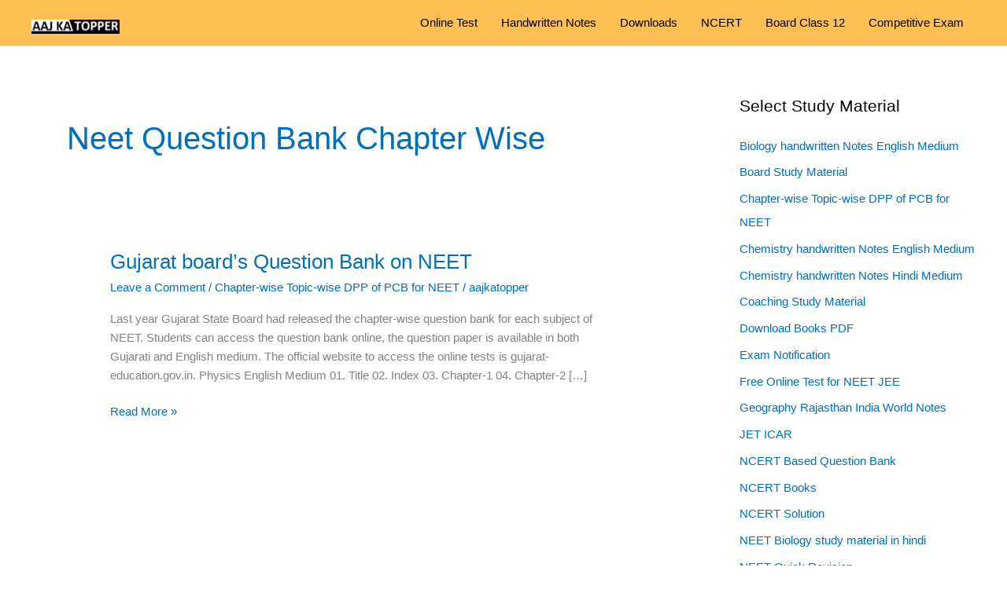

--- FILE ---
content_type: text/html; charset=utf-8
request_url: https://www.google.com/recaptcha/api2/aframe
body_size: 247
content:
<!DOCTYPE HTML><html><head><meta http-equiv="content-type" content="text/html; charset=UTF-8"></head><body><script nonce="ZO_Qtor_071v_DEFg8Cdqw">/** Anti-fraud and anti-abuse applications only. See google.com/recaptcha */ try{var clients={'sodar':'https://pagead2.googlesyndication.com/pagead/sodar?'};window.addEventListener("message",function(a){try{if(a.source===window.parent){var b=JSON.parse(a.data);var c=clients[b['id']];if(c){var d=document.createElement('img');d.src=c+b['params']+'&rc='+(localStorage.getItem("rc::a")?sessionStorage.getItem("rc::b"):"");window.document.body.appendChild(d);sessionStorage.setItem("rc::e",parseInt(sessionStorage.getItem("rc::e")||0)+1);localStorage.setItem("rc::h",'1769000041156');}}}catch(b){}});window.parent.postMessage("_grecaptcha_ready", "*");}catch(b){}</script></body></html>